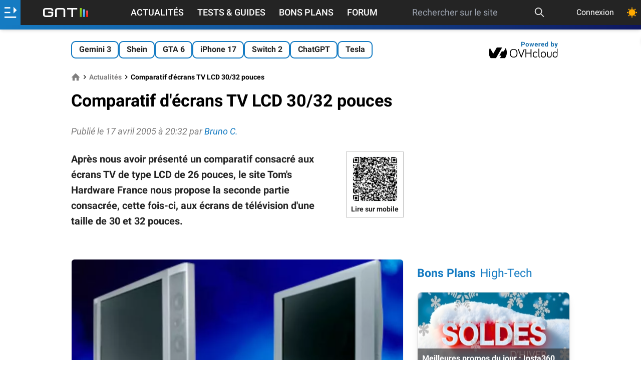

--- FILE ---
content_type: text/html; charset=utf-8
request_url: https://www.google.com/recaptcha/api2/aframe
body_size: 265
content:
<!DOCTYPE HTML><html><head><meta http-equiv="content-type" content="text/html; charset=UTF-8"></head><body><script nonce="smEEgO4J8SZYjFociRiusg">/** Anti-fraud and anti-abuse applications only. See google.com/recaptcha */ try{var clients={'sodar':'https://pagead2.googlesyndication.com/pagead/sodar?'};window.addEventListener("message",function(a){try{if(a.source===window.parent){var b=JSON.parse(a.data);var c=clients[b['id']];if(c){var d=document.createElement('img');d.src=c+b['params']+'&rc='+(localStorage.getItem("rc::a")?sessionStorage.getItem("rc::b"):"");window.document.body.appendChild(d);sessionStorage.setItem("rc::e",parseInt(sessionStorage.getItem("rc::e")||0)+1);localStorage.setItem("rc::h",'1769761023830');}}}catch(b){}});window.parent.postMessage("_grecaptcha_ready", "*");}catch(b){}</script></body></html>